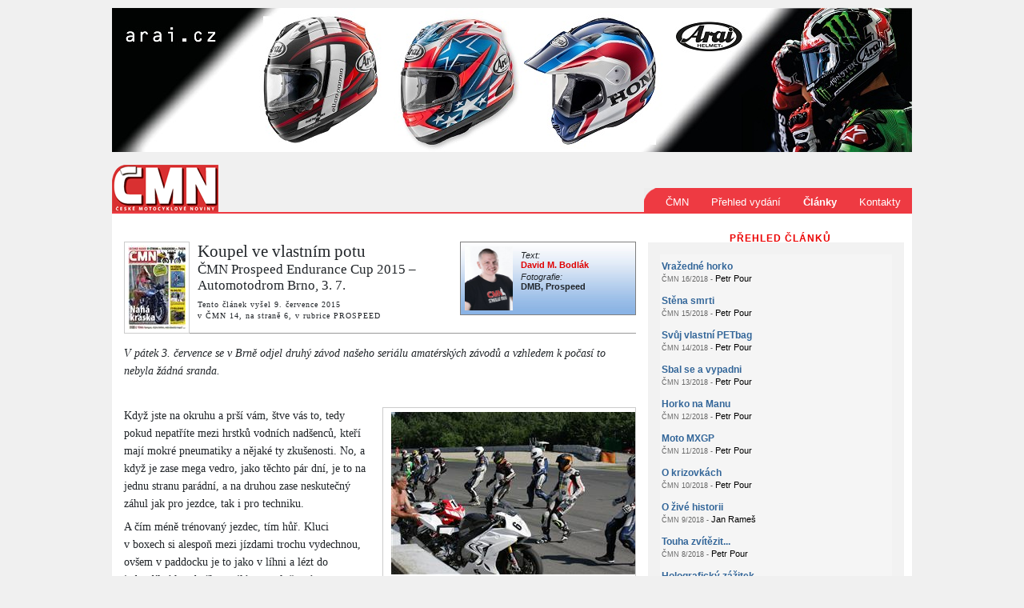

--- FILE ---
content_type: text/html; charset=utf-8
request_url: http://www.cmn.cz/clanek-454/koupel-ve-vlastnim-potu
body_size: 49483
content:

<!DOCTYPE html PUBLIC "-//W3C//DTD XHTML 1.0 Transitional//EN" "http://www.w3.org/TR/xhtml1/DTD/xhtml1-transitional.dtd">
<html xmlns="http://www.w3.org/1999/xhtml">
<head><title>
	Koupel ve vlastním potu | ČMN Prospeed Endurance Cup 2015 – Automotodrom Brno, 3. 7. | České motocyklové noviny
</title><meta http-equiv="Content-Type" content="text/html; charset=utf-8" /><meta http-equiv="content-language" content="cs" /><meta name="robots" content="index, follow" /><meta name="rating" content="general" /><meta name="googlebot" content="index, follow" /><meta name="author" content="Bikes Publishing s.r.o" /><meta name="webdesign" content="WEBB Creative &#39;info@webb.cz&#39;" /><meta name="html-code" content="Radek Bálint" /><meta name="VB_&amp;_C#_programming" content="Marek Lichtenberg" /><meta name="copyright" content="Bikes Publishing s.r.o." /><meta name="description" content="České motocyklové noviny - žijeme motorkama" /><meta name="keywords" content="čmn, české motocyklové noviny, motorkáři, motocykly, motorky, články, reklama" /><link rel="shortcut icon" type="image/x-icon" href="../Images/favicon.ico" /><link href="../assets/bootstrap/css/bootstrap.min.css" rel="stylesheet" /><link rel="stylesheet" type="text/css" href="../css/default.min.css" /><link rel="stylesheet" type="text/css" href="../HighSlide/highslide.css" />
    <script async src="https://www.googletagmanager.com/gtag/js?id=G-S395RFTFBL"></script>
    <script>
        window.dataLayer = window.dataLayer || [];
        function gtag() { dataLayer.push(arguments); }
        gtag('js', new Date());
        gtag('config', 'G-S395RFTFBL');
    </script>
	
	

	<script type="text/javascript" src='/HighSlide/highslide.js'></script>
	<script type="text/javascript">        hs.graphicsDir = '/HighSlide/graphics/';</script>
	
    <script async src="https://pagead2.googlesyndication.com/pagead/js/adsbygoogle.js?client=ca-pub-6333692739809935"
        crossorigin="anonymous"></script>
</head>
<body>
	<form method="post" action="/clanek-454/koupel-ve-vlastnim-potu" id="form1">
<div class="aspNetHidden">
<input type="hidden" name="__EVENTTARGET" id="__EVENTTARGET" value="" />
<input type="hidden" name="__EVENTARGUMENT" id="__EVENTARGUMENT" value="" />
<input type="hidden" name="__VIEWSTATE" id="__VIEWSTATE" value="/[base64]/[base64]/[base64]/[base64]/Ej2t5LCB2JiMxNjA7csOhbWNpIGt0ZXLDqWhvIHR5IG5lanJ5Y2hsZWrFocOtIHTDvW15IHp2bMOhZGx5IDgwIGtvbCAoa29saWsgamUgdG8ga2lsb21ldHLFrywgc2kgc2NodsOhbG7EmyBzcG/[base64]/[base64]/[base64]/FiGUgZG9ocm9tYWR5IDM1IG1pbnV0LCBhIHRhayBuYSBFZHUgemJ5bGEga3VwYSDEjWFzdSwgY2/[base64]/[base64]/[base64]/[base64]/[base64]/[base64]/[base64]/RGF2aWQgTS4gQm9kbMOhayAtIENlc3RvdmF0IG5hIG1vdG9yY2UgamUgcmFkb3N0IGkgdXRycGVuw60hIC0gHw4FNH4vY2xhbmVrLTUzMS9jZXN0b3ZhdC1uYS1tb3RvcmNlLWplLXJhZG9zdC1pLXV0cnBlbmlkZAIDDw8WAh8IBQ/[base64]/[base64]/EjcOtIC0gHw4FHH4vY2xhbmVrLTUyNi9hLXByZWNlLXNlLXRvY2lkZAIDDw8WAh8IBQ/[base64]" />
</div>

<script type="text/javascript">
//<![CDATA[
var theForm = document.forms['form1'];
if (!theForm) {
    theForm = document.form1;
}
function __doPostBack(eventTarget, eventArgument) {
    if (!theForm.onsubmit || (theForm.onsubmit() != false)) {
        theForm.__EVENTTARGET.value = eventTarget;
        theForm.__EVENTARGUMENT.value = eventArgument;
        theForm.submit();
    }
}
//]]>
</script>


<script src="/WebResource.axd?d=yxmifGiMfZc-ayTfw5OjjlDHQ2akKuEErlos1Sq8iFBqEsgHigEY0gOIS3z9Z8l5dvmQDjJSyWlKxCoYpM9IT-HoBPFij0h-QvjVOKMbLTY1&amp;t=638286137964787378" type="text/javascript"></script>


<script src="/ScriptResource.axd?d=KAmb983xTiyr1OHoAPPlG433-8sCrIDEH51Zli3hlscfns2UZwLOpKgOJwkTzJSANgEnQkbfBwigP9L09YWlkmONPGCcJZrsRqLoZpD7dllCxG6ow97i2CJ4DBXa8zV4Gx5Qq3J4GkipZgk6ow1fPZaRgLj2aoB1QlTfLhtWvwk1&amp;t=13798092" type="text/javascript"></script>
<script src="/ScriptResource.axd?d=dN1Em1cvdCfsVtmZldTtrhLRv4ef527sbGOjrumQsBmX6QElL-YsVQKIGKPKUVvMYOj_NR6ke77rAiKmvE6MJ-j6K5bC_avjVN1ZrZbwgnpODRaUHTDXJBwcap1--G5R7Ti1Iibwxkz_CJ4zaJMd3wEtQmVXXaR7cwQ1l--yk9CaemIR55UmlfHOOXEpOezR0&amp;t=13798092" type="text/javascript"></script>
<div class="aspNetHidden">

	<input type="hidden" name="__VIEWSTATEGENERATOR" id="__VIEWSTATEGENERATOR" value="3B81F114" />
	<input type="hidden" name="__EVENTVALIDATION" id="__EVENTVALIDATION" value="/wEdAAKAMyTacaFq3ZziP7LBjq7bZsi9IldE+r1xnN3GmVO5KbStYiEyqkR2AH0LXxpxIqfrKwNBq8ZOGwhWSuCEQFw0" />
</div>
	<script type="text/javascript">
//<![CDATA[
Sys.WebForms.PageRequestManager._initialize('ctl00$ctl18', 'form1', ['tctl00$ContentPlaceHolderSpodek$UpdatePanel1','ContentPlaceHolderSpodek_UpdatePanel1'], [], [], 90, 'ctl00');
//]]>
</script>

	<div id="obal">
        <div id="mainbanner">
			
		    <ins data-revive-zoneid="10" data-revive-id="db5860641a95710a48d55ec671021854"></ins>
	    </div>
		<div id="menu">
            <a href="/" title="ČMN"><img src="/Images/Default/logoCMN-AKTUAL_133x59.png" /></a>
			
			<div class="submenu">
				<ul id="ulMenu" class="submenu">
                    <li class="menuitem"><a href="../" id="aCMN">ČMN</a></li>
                    <li class="menuitem"><a href="../prehled-vydani" id="aVydani">Přehled vydání</a></li>
					
					
							
							
							
							
							
							
							
						
					
					<li class="menuitem"><a href="../clanek" title="Výběr článků ze starších vydání ČMN" class="active">Články</a></li>
                    
					
					
					
					
					
					
					
					
					<li class="menuitem"><a href="../kontakty">Kontakty</a></li>
				</ul>
			</div>
			<div class="clearfix"></div>
		</div>
		<div id="obsah">
			

<div id="clanek">
  <div class="sloupec1">
	<div class="obsah">
	  
		<a class="highslide" onclick="return hs.expand(this,{ captionId: 'caption1' } )" href="/UserFiles/Titulky/tit_2015_14.jpg">
			<img id="ContentPlaceHolderSpodek_RepeaterTitulka_ImageTitulka_0" class="titulkamini" src="../Controls/ImagerTitulka.ashx?size=105&amp;foto=tit_2015_14.jpg" />  
		</a>
		

	  
		  
		<div class="autor">
			<a href="../redaktor-23/" title="Informace o autorovi">
				<img class="fotoautor" src="../UserFiles/Redakce/redaktor_23.jpg" alt="David M. Bodlák" style="width:60px;" />
			</a>
			<div class="bio">
				<i>Text:</i><br />
				<a href="../redaktor-23/" title="Informace o autorovi"><strong>David M. Bodlák</strong></a>
				<i>Fotografie:</i><br />
				<strong>DMB, Prospeed</strong><br />
			</div>
		</div>
	


 
		  <div class="nadpis" style="min-height:80px" >
			<h1>Koupel ve vlastním potu</h1>
			<h2>ČMN Prospeed Endurance Cup 2015 – Automotodrom Brno, 3. 7.</h2>
			
		  </div>
		  <div class="vydano">
			Tento článek vyšel 9. července 2015<br />v ČMN 14, na straně 6, v rubrice PROSPEED
			
		  </div>

					

		  <hr style="clear:right" />
		  <div class="perexclanek">
		  <p>V pátek 3. července se v Brně odjel druhý závod našeho seriálu amatérských závodů a vzhledem k počasí to nebyla žádná sranda.</p>
		  </div>
		  <br style="clear:both;" />
          
		      <div style="width:auto; height:5px;"></div>
		      <a class="highslide" onclick="return hs.expand(this,{ captionId: 'caption1' } )" href="/UserFiles/Clanky/clanek_454.jpg">
			    <img id="ContentPlaceHolderSpodek_RepeaterClanek_ImageClanek_0" class="foto" src="../Controls/ImagerClanek.ashx?size=305&amp;foto=clanek_454.jpg" alt="Koupel ve vlastním potu" align="right" />
		      </a>
          
		  <p>Když jste na okruhu a prší vám, štve vás to, tedy pokud nepatříte mezi hrstků vodních nadšenců, kteří mají mokré pneumatiky a nějaké ty zkušenosti. No, a když je zase mega vedro, jako těchto pár dní, je to na jednu stranu parádní, a na druhou zase neskutečný záhul jak pro jezdce, tak i pro techniku.</p><div style="width:305px; font-family: Arial Black, Arial; font-weight:bold; color:#336699; font-size: 122%; padding: 20px 20px 20px 10px; margin:10px 0px 10px 0px; line-height:1.6em; float:left;">&bdquo;&nbsp;Va všechny účastníky seriálu čekaly čtyři dvacetiminutovky &nbsp;&rdquo;</div>
<p>A čím méně trénovaný jezdec, tím hůř. Kluci v&#160;boxech si alespoň mezi jízdami trochu vydechnou, ovšem v&#160;paddocku je to jako v&#160;líhni a lézt do jednodílné kombošky, nejlépe v&#160;celočerném provedení, to je vysloveně masochismus. Ovšem jsme na závodech a tady se neřeší, jaké je komu vedro, ale jaké jsou časy na trati. A tím spíš, když se jedná o jednodenní akci, kdy jsou dopoledne tréninky a kvalifikace a odpoledne se jede závod.</p><a class="highslide" onclick="return hs.expand(this,{ captionId: 'caption1' } )" href="/UserFiles/Galerie/gal_2_454.jpg"><img src="/Controls/ImagerGalerie.ashx?size=305&amp;foto=gal_2_454.jpg" alt="gal_2_454.jpg" style="float:left; padding: 0px 5px 5px 0px; margin:5px 10px 0px 10px; border:none;" width="295"  /></a>
<p class="MsoNormal"><o:p>&#160;</o:p></p><div style="width:305px; font-family: Arial Black, Arial; font-weight:bold; color:#336699; text-align:right; font-size: 122%; padding: 20px 15px 20px 15px; margin:10px 0px 10px 20px; line-height:1.6em; float:right;">&bdquo;&nbsp;Rozhodující klání nás čeká v pátek 24. července, a to opět v Mostě&nbsp;&rdquo;</div>
<p class="MsoNormal"><b>Tři pekelné hodiny<o:p></o:p></b></p><a class="highslide" onclick="return hs.expand(this,{ captionId: 'caption1' } )" href="/UserFiles/Galerie/gal_3_454.jpg"><img src="/Controls/ImagerGalerie.ashx?size=305&amp;foto=gal_3_454.jpg" alt="gal_3_454.jpg" style="float:left; padding: 0px 5px 5px 0px; margin:5px 10px 0px 10px; border:none;" width="295"  /></a>
<p class="MsoNormal">V&#160;Brně na všechny účastníky našeho seriálu čekaly čtyři dvacetiminutovky a prostoje mezi jízdami byly tentokráte nekonečné. Spolu s&#160;Prospeedem zde totiž jela i agentura Valentinos, která s&#160;sebou přivezla kromě vlastního cateringu i švýcarský mistrák, a tak se dopoledne trénovalo celkem v&#160;pěti skupinách, což znamenalo jeden a půl hodiny času mezi jízdami. Někomu to ale vyhovovalo a relativní klid před tříhodinovým endurance nakonec přišel vhod. Čtete správně, z&#160;původně avizovaných <st1:metricconverter productid="200 km" w:st="on">200 km</st1:metricconverter> byl tentokráte vytrvalostní závod na tři hoďky, v&#160;rámci kterého ty nejrychlejší týmy zvládly 80 kol (kolik je to kilometrů, si schválně spočítejte...).</p><a class="highslide" onclick="return hs.expand(this,{ captionId: 'caption1' } )" href="/UserFiles/Galerie/gal_4_454.jpg"><img src="/Controls/ImagerGalerie.ashx?size=305&amp;foto=gal_4_454.jpg" alt="gal_4_454.jpg" style="float:right; padding: 0px 5px 5px 0px; margin:5px 10px 0px 10px; border:none;" width="295"  /></a>
<p class="MsoNormal">Pro dvoučlenné týmy masakr, takže obdiv patří především Supera Motors Teamu, za který startovali Petr Svoboda a Emanuel Lopez. Tihle kluci dojeli celkově z&#160;jedenatřiceti klasifikovaných týmů na 21. místě a v&#160;našem Cupu z&#160;toho bylo pěkné čtvrté místo. Těsně před nimi dojeli pelešáci na svých šestkových strojích, ale nutno podotknout, že ti byli tři, takže si mohli dopřát více odpočinku.</p><a class="highslide" onclick="return hs.expand(this,{ captionId: 'caption1' } )" href="/UserFiles/Galerie/gal_5_454.jpg"><img src="/Controls/ImagerGalerie.ashx?size=305&amp;foto=gal_5_454.jpg" alt="gal_5_454.jpg" style="float:left; padding: 0px 5px 5px 0px; margin:5px 10px 0px 10px; border:none;" width="295"  /></a>
<p class="MsoNormal"><o:p>&#160;</o:p></p>
<p class="MsoNormal"><b>Kafíčko v&#160;průběhu závodu<o:p></o:p></b></p>
<p class="MsoNormal">Kdo si ale konečně mohl pořádně zazávodit, to byl Mirek Brůna. V&#160;Mostě mu při prvním endurance odjel parťák, Martin Holub, a tak startovat nemohl, ovšem v&#160;Brně se už kluci sešli a vzali si k&#160;sobě ještě Dana Weisse. A bylo z&#160;toho celkově 5. místo a v&#160;ČMN Prospeed Endurance Cupu zlato. Také byli z&#160;čemeňáků jediní, kdo zajel „best lap“ pod 2:10. Na sedmém místě celkově, druzí v&#160;ČMN klasifikaci, pak dojeli stříbrňáci, tedy Janus, Cibulka a nováček v&#160;jejich SilverRacing 2 týmu Paldus.</p>
<p class="MsoNormal">Tak trochu zklamaný ale opět odjížděl z&#160;Brna Eda Havíř. „V Mostě jsme s&#160;parťákem zapomněli na transponder, takže jsme to v&#160;půlce vzdali, do Brna jsme postavili tým nový, ale neklaplo to, opět selhal lidský faktor,“ říká Eda. Nováček Petr Spunar prý vydržel na trati 12 minut, Mára Rež, pro kterého to byl snad vůbec první endurance v&#160;jeho životě, nakroutil se svou kráskou z&#160;Boloňe dohromady 35 minut, a tak na Edu zbyla kupa času, což se prostě v&#160;jednom nedalo. A Eda si to dozávodil po svém.</p>
<p class="MsoNormal">Zatímco ostatní týmy bojovaly na vypečené trati, dal si v klídku cigárko, vypil kávičku a zlehka odpočatý vyrazil na trať na poslední půlhodinku, čímž se mu povedlo za tým dokroužit alespoň 40 kol. Navíc jel celý závod s&#160;blokem, protože se tu ve Schwantzovce vymáznul v&#160;půlce června, kdy už se konečně po letech dostal pod magickou hranici 2:20 a prý je zase těžké se s&#160;tím srovnat.</p>
<p class="MsoNormal"><o:p>&#160;</o:p></p>
<p class="MsoNormal"><b>Za čtrnáct dní finále<o:p></o:p></b></p>
<p class="MsoNormal">Takové je ale okruhové jezdění a takový byl druhý vytrvalostní závod našeho seriálu. Poslední rozhodující klání nás čeká velmi brzy, již v&#160;pátek 24. července, a to opět v&#160;Mostě, takže pánové, laďte formu a stroje, již za čtrnáct dní se rozhodne o těch nejlepších z&#160;vás!</p>

		  <div style="text-align:right">        
			<span id="ContentPlaceHolderSpodek_RepeaterClanek_LabelVyslo_0" style="font-size:10pt;"><i>Vyšlo v ČMN <strong>14/2015</strong></i></span>
		  </div>
		  <br style="clear:both; margin-bottom:30px" />          
		
		  
				  Fotogalerie
			  
				  <a href="../UserFiles/Galerie/gal_2_454.jpg" class="highslide" onclick="return hs.expand(this,{ captionId: &#39;caption1&#39; } )">
					  <img id="ContentPlaceHolderSpodek_RepeaterGalerieClanku_ImageGalerieClanku_0" class="fotogalerie" src="../Controls/ImagerGalerie.ashx?size=160&amp;foto=gal_2_454.jpg" />
				  </a>
			  
				  <a href="../UserFiles/Galerie/gal_3_454.jpg" class="highslide" onclick="return hs.expand(this,{ captionId: &#39;caption1&#39; } )">
					  <img id="ContentPlaceHolderSpodek_RepeaterGalerieClanku_ImageGalerieClanku_1" class="fotogalerie" src="../Controls/ImagerGalerie.ashx?size=160&amp;foto=gal_3_454.jpg" />
				  </a>
			  
				  <a href="../UserFiles/Galerie/gal_4_454.jpg" class="highslide" onclick="return hs.expand(this,{ captionId: &#39;caption1&#39; } )">
					  <img id="ContentPlaceHolderSpodek_RepeaterGalerieClanku_ImageGalerieClanku_2" class="fotogalerie" src="../Controls/ImagerGalerie.ashx?size=160&amp;foto=gal_4_454.jpg" />
				  </a>
			  
				  <a href="../UserFiles/Galerie/gal_5_454.jpg" class="highslide" onclick="return hs.expand(this,{ captionId: &#39;caption1&#39; } )">
					  <img id="ContentPlaceHolderSpodek_RepeaterGalerieClanku_ImageGalerieClanku_3" class="fotogalerie" src="../Controls/ImagerGalerie.ashx?size=160&amp;foto=gal_5_454.jpg" />
				  </a>
			  
	  <hr style="clear:both;" />

	 <div id="ContentPlaceHolderSpodek_UpdatePanel1">
	  
		
		  
</div>

	</div>
  </div>
  
  <div class="sloupec2">
	<div style="text-align:center; padding: 10px 5px 5px 5px; font-family: Arial; color:#eb0000; font-size: 12px; font-weight: bold; height:16px; text-transform: uppercase; letter-spacing: 1px;">
		
		PŘEHLED ČLÁNKŮ
	</div>
	<div class="obsah" style="background: #F2F2F2; margin: 10px 10px 0px 0px">
	  <div id="starsiclanky">
		<div>
	<table cellspacing="0" cellpadding="2" id="ContentPlaceHolderSpodek_GridViewStarsiClanky" style="color:Black;background-color:WhiteSmoke;border-collapse:collapse;">
		<tr>
			<td>
				  <a id="ContentPlaceHolderSpodek_GridViewStarsiClanky_HyperLinkStarsiClanky_0" title="Petr Pour -  Vražedné horko - " href="../clanek-2553/vrazedne-horko" style="font-size:12px;font-weight:bold;color:#336699"> Vražedné horko</a><br />
				  <span id="ContentPlaceHolderSpodek_GridViewStarsiClanky_LabelA_0" style="color:#666666;font-size:9px;">ČMN 16/2018 - </span>
				  Petr Pour<br />
				
			  </td>
		</tr><tr>
			<td>
				  <a id="ContentPlaceHolderSpodek_GridViewStarsiClanky_HyperLinkStarsiClanky_1" title="Petr Pour - Stěna smrti - " href="../clanek-2552/stena-smrti" style="font-size:12px;font-weight:bold;color:#336699">Stěna smrti</a><br />
				  <span id="ContentPlaceHolderSpodek_GridViewStarsiClanky_LabelA_1" style="color:#666666;font-size:9px;">ČMN 15/2018 - </span>
				  Petr Pour<br />
				
			  </td>
		</tr><tr>
			<td>
				  <a id="ContentPlaceHolderSpodek_GridViewStarsiClanky_HyperLinkStarsiClanky_2" title="Petr Pour - Svůj vlastní PETbag - " href="../clanek-2551/svuj-vlastni-petbag" style="font-size:12px;font-weight:bold;color:#336699">Svůj vlastní PETbag</a><br />
				  <span id="ContentPlaceHolderSpodek_GridViewStarsiClanky_LabelA_2" style="color:#666666;font-size:9px;">ČMN 14/2018 - </span>
				  Petr Pour<br />
				
			  </td>
		</tr><tr>
			<td>
				  <a id="ContentPlaceHolderSpodek_GridViewStarsiClanky_HyperLinkStarsiClanky_3" title="Petr Pour - Sbal se a vypadni - " href="../clanek-2550/sbal-se-a-vypadni" style="font-size:12px;font-weight:bold;color:#336699">Sbal se a vypadni</a><br />
				  <span id="ContentPlaceHolderSpodek_GridViewStarsiClanky_LabelA_3" style="color:#666666;font-size:9px;">ČMN 13/2018 - </span>
				  Petr Pour<br />
				
			  </td>
		</tr><tr>
			<td>
				  <a id="ContentPlaceHolderSpodek_GridViewStarsiClanky_HyperLinkStarsiClanky_4" title="Petr Pour - Horko na Manu - " href="../clanek-2549/horko-na-manu" style="font-size:12px;font-weight:bold;color:#336699">Horko na Manu</a><br />
				  <span id="ContentPlaceHolderSpodek_GridViewStarsiClanky_LabelA_4" style="color:#666666;font-size:9px;">ČMN 12/2018 - </span>
				  Petr Pour<br />
				
			  </td>
		</tr><tr>
			<td>
				  <a id="ContentPlaceHolderSpodek_GridViewStarsiClanky_HyperLinkStarsiClanky_5" title="Petr Pour -  Moto MXGP - " href="../clanek-2548/moto-mxgp" style="font-size:12px;font-weight:bold;color:#336699"> Moto MXGP</a><br />
				  <span id="ContentPlaceHolderSpodek_GridViewStarsiClanky_LabelA_5" style="color:#666666;font-size:9px;">ČMN 11/2018 - </span>
				  Petr Pour<br />
				
			  </td>
		</tr><tr>
			<td>
				  <a id="ContentPlaceHolderSpodek_GridViewStarsiClanky_HyperLinkStarsiClanky_6" title="Petr Pour - O krizovkách - " href="../clanek-2547/o-krizovkach" style="font-size:12px;font-weight:bold;color:#336699">O krizovkách</a><br />
				  <span id="ContentPlaceHolderSpodek_GridViewStarsiClanky_LabelA_6" style="color:#666666;font-size:9px;">ČMN 10/2018 - </span>
				  Petr Pour<br />
				
			  </td>
		</tr><tr>
			<td>
				  <a id="ContentPlaceHolderSpodek_GridViewStarsiClanky_HyperLinkStarsiClanky_7" title="Jan Rameš - O živé historii - " href="../clanek-2546/o-zive-historii" style="font-size:12px;font-weight:bold;color:#336699">O živé historii</a><br />
				  <span id="ContentPlaceHolderSpodek_GridViewStarsiClanky_LabelA_7" style="color:#666666;font-size:9px;">ČMN 9/2018 - </span>
				  Jan Rameš<br />
				
			  </td>
		</tr><tr>
			<td>
				  <a id="ContentPlaceHolderSpodek_GridViewStarsiClanky_HyperLinkStarsiClanky_8" title="Petr Pour -  Touha zvítězit... - " href="../clanek-1546/touha-zvitezit" style="font-size:12px;font-weight:bold;color:#336699"> Touha zvítězit...</a><br />
				  <span id="ContentPlaceHolderSpodek_GridViewStarsiClanky_LabelA_8" style="color:#666666;font-size:9px;">ČMN 8/2018 - </span>
				  Petr Pour<br />
				
			  </td>
		</tr><tr>
			<td>
				  <a id="ContentPlaceHolderSpodek_GridViewStarsiClanky_HyperLinkStarsiClanky_9" title="Petr Pour - Holografický zážitek - " href="../clanek-1545/holograficky-zazitek" style="font-size:12px;font-weight:bold;color:#336699">Holografický zážitek</a><br />
				  <span id="ContentPlaceHolderSpodek_GridViewStarsiClanky_LabelA_9" style="color:#666666;font-size:9px;">ČMN 7/2018 - </span>
				  Petr Pour<br />
				
			  </td>
		</tr><tr>
			<td>
				  <a id="ContentPlaceHolderSpodek_GridViewStarsiClanky_HyperLinkStarsiClanky_10" title="Petr Pour - Díky, přátelé - " href="../clanek-1544/diky-pratele" style="font-size:12px;font-weight:bold;color:#336699">Díky, přátelé</a><br />
				  <span id="ContentPlaceHolderSpodek_GridViewStarsiClanky_LabelA_10" style="color:#666666;font-size:9px;">ČMN 6/2018 - </span>
				  Petr Pour<br />
				
			  </td>
		</tr><tr>
			<td>
				  <a id="ContentPlaceHolderSpodek_GridViewStarsiClanky_HyperLinkStarsiClanky_11" title="Petr Pour - Sezona začíná - " href="../clanek-1543/sezona-zacina" style="font-size:12px;font-weight:bold;color:#336699">Sezona začíná</a><br />
				  <span id="ContentPlaceHolderSpodek_GridViewStarsiClanky_LabelA_11" style="color:#666666;font-size:9px;">ČMN 5/2018 - </span>
				  Petr Pour<br />
				
			  </td>
		</tr><tr>
			<td>
				  <a id="ContentPlaceHolderSpodek_GridViewStarsiClanky_HyperLinkStarsiClanky_12" title="Petr Pour - Krásu nechceme - " href="../clanek-1542/krasu-nechceme" style="font-size:12px;font-weight:bold;color:#336699">Krásu nechceme</a><br />
				  <span id="ContentPlaceHolderSpodek_GridViewStarsiClanky_LabelA_12" style="color:#666666;font-size:9px;">ČMN 4/2018 - </span>
				  Petr Pour<br />
				
			  </td>
		</tr><tr>
			<td>
				  <a id="ContentPlaceHolderSpodek_GridViewStarsiClanky_HyperLinkStarsiClanky_13" title="Petr Pour -  Likvidační Dakar - " href="../clanek-1541/likvidacni-dakar" style="font-size:12px;font-weight:bold;color:#336699"> Likvidační Dakar</a><br />
				  <span id="ContentPlaceHolderSpodek_GridViewStarsiClanky_LabelA_13" style="color:#666666;font-size:9px;">ČMN 3/2018 - </span>
				  Petr Pour<br />
				
			  </td>
		</tr><tr>
			<td>
				  <a id="ContentPlaceHolderSpodek_GridViewStarsiClanky_HyperLinkStarsiClanky_14" title="Petr Pour - Spojuje Dakar? - " href="../clanek-1540/spojuje-dakar" style="font-size:12px;font-weight:bold;color:#336699">Spojuje Dakar?</a><br />
				  <span id="ContentPlaceHolderSpodek_GridViewStarsiClanky_LabelA_14" style="color:#666666;font-size:9px;">ČMN 2/2018 - </span>
				  Petr Pour<br />
				
			  </td>
		</tr><tr>
			<td>
				  <a id="ContentPlaceHolderSpodek_GridViewStarsiClanky_HyperLinkStarsiClanky_15" title="Petr Pour - Bomby na nový rok - " href="../clanek-1539/bomby-na-novy-rok" style="font-size:12px;font-weight:bold;color:#336699">Bomby na nový rok</a><br />
				  <span id="ContentPlaceHolderSpodek_GridViewStarsiClanky_LabelA_15" style="color:#666666;font-size:9px;">ČMN 1/2018 - </span>
				  Petr Pour<br />
				
			  </td>
		</tr><tr>
			<td>
				  <a id="ContentPlaceHolderSpodek_GridViewStarsiClanky_HyperLinkStarsiClanky_16" title="Petr Pour - S dvacítkou na krku - " href="../clanek-539/s-dvacitkou-na-krku" style="font-size:12px;font-weight:bold;color:#336699">S dvacítkou na krku</a><br />
				  <span id="ContentPlaceHolderSpodek_GridViewStarsiClanky_LabelA_16" style="color:#666666;font-size:9px;">ČMN 26/2017 - </span>
				  Petr Pour<br />
				
			  </td>
		</tr><tr>
			<td>
				  <a id="ContentPlaceHolderSpodek_GridViewStarsiClanky_HyperLinkStarsiClanky_17" title="Petr Pour - Nejkrásnější dárek - " href="../clanek-538/nejkrasnejsi-darek" style="font-size:12px;font-weight:bold;color:#336699">Nejkrásnější dárek</a><br />
				  <span id="ContentPlaceHolderSpodek_GridViewStarsiClanky_LabelA_17" style="color:#666666;font-size:9px;">ČMN 25/2017 - </span>
				  Petr Pour<br />
				
			  </td>
		</tr><tr>
			<td>
				  <a id="ContentPlaceHolderSpodek_GridViewStarsiClanky_HyperLinkStarsiClanky_18" title="Jan Rameš - O budoucnosti - " href="../clanek-537/o-budoucnosti" style="font-size:12px;font-weight:bold;color:#336699">O budoucnosti</a><br />
				  <span id="ContentPlaceHolderSpodek_GridViewStarsiClanky_LabelA_18" style="color:#666666;font-size:9px;">ČMN 24/2017 - </span>
				  Jan Rameš<br />
				
			  </td>
		</tr><tr>
			<td>
				  <a id="ContentPlaceHolderSpodek_GridViewStarsiClanky_HyperLinkStarsiClanky_19" title="Petr Pour - Přetažený šrouby - " href="../clanek-536/pretazeny-srouby" style="font-size:12px;font-weight:bold;color:#336699">Přetažený šrouby</a><br />
				  <span id="ContentPlaceHolderSpodek_GridViewStarsiClanky_LabelA_19" style="color:#666666;font-size:9px;">ČMN 23/2017 - </span>
				  Petr Pour<br />
				
			  </td>
		</tr><tr>
			<td>
				  <a id="ContentPlaceHolderSpodek_GridViewStarsiClanky_HyperLinkStarsiClanky_20" title="Petr Pour -  Dobrá volba - " href="../clanek-535/dobra-volba" style="font-size:12px;font-weight:bold;color:#336699"> Dobrá volba</a><br />
				  <span id="ContentPlaceHolderSpodek_GridViewStarsiClanky_LabelA_20" style="color:#666666;font-size:9px;">ČMN 22/2017 - </span>
				  Petr Pour<br />
				
			  </td>
		</tr><tr>
			<td>
				  <a id="ContentPlaceHolderSpodek_GridViewStarsiClanky_HyperLinkStarsiClanky_21" title="Petr Pour - Nebe a Peklo - " href="../clanek-534/nebe-a-peklo" style="font-size:12px;font-weight:bold;color:#336699">Nebe a Peklo</a><br />
				  <span id="ContentPlaceHolderSpodek_GridViewStarsiClanky_LabelA_21" style="color:#666666;font-size:9px;">ČMN 21/2017 - </span>
				  Petr Pour<br />
				
			  </td>
		</tr><tr>
			<td>
				  <a id="ContentPlaceHolderSpodek_GridViewStarsiClanky_HyperLinkStarsiClanky_22" title="Petr Pour - Táhni a srůstej - " href="../clanek-533/tahni-a-srustej" style="font-size:12px;font-weight:bold;color:#336699">Táhni a srůstej</a><br />
				  <span id="ContentPlaceHolderSpodek_GridViewStarsiClanky_LabelA_22" style="color:#666666;font-size:9px;">ČMN 20/2017 - </span>
				  Petr Pour<br />
				
			  </td>
		</tr><tr>
			<td>
				  <a id="ContentPlaceHolderSpodek_GridViewStarsiClanky_HyperLinkStarsiClanky_23" title="Petr Pour - Do dodávky - " href="../clanek-532/do-dodavky" style="font-size:12px;font-weight:bold;color:#336699">Do dodávky</a><br />
				  <span id="ContentPlaceHolderSpodek_GridViewStarsiClanky_LabelA_23" style="color:#666666;font-size:9px;">ČMN 19/2017 - </span>
				  Petr Pour<br />
				
			  </td>
		</tr><tr>
			<td>
				  <a id="ContentPlaceHolderSpodek_GridViewStarsiClanky_HyperLinkStarsiClanky_24" title="David M. Bodlák - Cestovat na motorce je radost i utrpení! - " href="../clanek-531/cestovat-na-motorce-je-radost-i-utrpeni" style="font-size:12px;font-weight:bold;color:#336699">Cestovat na motorce je radost i utrpení!</a><br />
				  <span id="ContentPlaceHolderSpodek_GridViewStarsiClanky_LabelA_24" style="color:#666666;font-size:9px;">ČMN 18/2017 - </span>
				  David M. Bodlák<br />
				
			  </td>
		</tr><tr>
			<td>
				  <a id="ContentPlaceHolderSpodek_GridViewStarsiClanky_HyperLinkStarsiClanky_25" title="Petr Pour - Hurá do dějin - " href="../clanek-530/hura-do-dejin" style="font-size:12px;font-weight:bold;color:#336699">Hurá do dějin</a><br />
				  <span id="ContentPlaceHolderSpodek_GridViewStarsiClanky_LabelA_25" style="color:#666666;font-size:9px;">ČMN 17/2017 - </span>
				  Petr Pour<br />
				
			  </td>
		</tr><tr>
			<td>
				  <a id="ContentPlaceHolderSpodek_GridViewStarsiClanky_HyperLinkStarsiClanky_26" title="Petr Pour - Smutný úvod - " href="../clanek-529/smutny-uvod" style="font-size:12px;font-weight:bold;color:#336699">Smutný úvod</a><br />
				  <span id="ContentPlaceHolderSpodek_GridViewStarsiClanky_LabelA_26" style="color:#666666;font-size:9px;">ČMN 16/2017 - </span>
				  Petr Pour<br />
				
			  </td>
		</tr><tr>
			<td>
				  <a id="ContentPlaceHolderSpodek_GridViewStarsiClanky_HyperLinkStarsiClanky_27" title="Petr Pour - Tunelem se nesvezem - " href="../clanek-528/tunelem-se-nesvezem" style="font-size:12px;font-weight:bold;color:#336699">Tunelem se nesvezem</a><br />
				  <span id="ContentPlaceHolderSpodek_GridViewStarsiClanky_LabelA_27" style="color:#666666;font-size:9px;">ČMN 15/2017 - </span>
				  Petr Pour<br />
				
			  </td>
		</tr><tr>
			<td>
				  <a id="ContentPlaceHolderSpodek_GridViewStarsiClanky_HyperLinkStarsiClanky_28" title="Petr Pour - Nepopulárně populární - " href="../clanek-527/nepopularne-popularni" style="font-size:12px;font-weight:bold;color:#336699">Nepopulárně populární</a><br />
				  <span id="ContentPlaceHolderSpodek_GridViewStarsiClanky_LabelA_28" style="color:#666666;font-size:9px;">ČMN 14/2017 - </span>
				  Petr Pour<br />
				
			  </td>
		</tr><tr>
			<td>
				  <a id="ContentPlaceHolderSpodek_GridViewStarsiClanky_HyperLinkStarsiClanky_29" title="Petr Pour - A přece se točí - " href="../clanek-526/a-prece-se-toci" style="font-size:12px;font-weight:bold;color:#336699">A přece se točí</a><br />
				  <span id="ContentPlaceHolderSpodek_GridViewStarsiClanky_LabelA_29" style="color:#666666;font-size:9px;">ČMN 13/2017 - </span>
				  Petr Pour<br />
				
			  </td>
		</tr><tr style="color:#EB0000;font-size:9pt;font-weight:bold;text-decoration:underline;">
			<td><table>
				<tr>
					<td><a href="javascript:__doPostBack(&#39;ctl00$ContentPlaceHolderSpodek$GridViewStarsiClanky&#39;,&#39;Page$Next&#39;)" style="color:#EB0000;">Další články »</a></td>
				</tr>
			</table></td>
		</tr>
	</table>
</div>   
	  </div>
	</div>
  </div> <!-- sloupec2 -->

	<div class="clearfix"></div>
</div> <!-- clanky -->


	











			<div class="clearfix"></div>
		</div>
		<!-- footer -->
		<div id="paticka">
			

&copy; 1999 - 2026 Bikes Media s.r.o.
		</div>
		<div id="odkazydole">
			



<a href="https://www.motozabava.cz/" title="Kalendář akcí - motozabava.cz" target="_blank">Kalendář akcí</a>
|
<a href="https://www.bikes.cz/" title="Katalog motocyklů - bikes.cz" target="_blank">Katalog motocyklů</a>
|
<a href="https://www.motolife.cz/" title="Komunitní web - motolife.cz" target="_blank">Komunitní web</a>
|
<a title="INFORMAČNÍ MEMORANDUM O ZPRACOVÁNÍ OSOBNÍCH ÚDAJŮ" href="../GDPR/memorandum.html">Podmínky zpracování osobních údajů</a>
|
<a title="INFORMACE O ZPRACOVÁNÍ COOKIES" href="../GDPR/cookies.html">Podmínky zpracování cookies</a>






		</div>
		<div id="sloupec120R">
			<div id="reklama120R">
				
				<ins data-revive-zoneid="12" data-revive-id="db5860641a95710a48d55ec671021854"></ins>
				
				
			</div>
		</div>
		<div id="sloupec120L">
			
			
		</div>
	</div>
	</form>
	<img src="http://toplist.cz/dot.asp?id=686974" alt="." width="1" height="1" border="0" />
	<script src="/assets/jquery/jquery-3.6.0.min.js"></script>
	<script src="/assets/bootstrap/js/bootstrap.min.js"></script>
	<script async src="//re.bikes.cz/delivery/asyncjs.php"></script>
	
	
	
	
</body>
</html>


--- FILE ---
content_type: text/html; charset=utf-8
request_url: https://www.google.com/recaptcha/api2/aframe
body_size: 267
content:
<!DOCTYPE HTML><html><head><meta http-equiv="content-type" content="text/html; charset=UTF-8"></head><body><script nonce="GDVnfNdfCeF9LaJmNJqqCQ">/** Anti-fraud and anti-abuse applications only. See google.com/recaptcha */ try{var clients={'sodar':'https://pagead2.googlesyndication.com/pagead/sodar?'};window.addEventListener("message",function(a){try{if(a.source===window.parent){var b=JSON.parse(a.data);var c=clients[b['id']];if(c){var d=document.createElement('img');d.src=c+b['params']+'&rc='+(localStorage.getItem("rc::a")?sessionStorage.getItem("rc::b"):"");window.document.body.appendChild(d);sessionStorage.setItem("rc::e",parseInt(sessionStorage.getItem("rc::e")||0)+1);localStorage.setItem("rc::h",'1770011727053');}}}catch(b){}});window.parent.postMessage("_grecaptcha_ready", "*");}catch(b){}</script></body></html>

--- FILE ---
content_type: text/css
request_url: http://www.cmn.cz/css/default.min.css
body_size: 18289
content:
html{font-size:14px}body{margin:0;padding:0;font-family:Arial,Helvetica,Sans-Serif;font-size:1rem;line-height:1.5;background-color:#f0f0f0}button,input,select,textarea{font:13px Arial,Helvetica,Sans-Serif;line-height:1.5}input[type="text"]{padding:1px 2px}h1{font-size:1.5em;margin:0}h2,h3,h4,h5{font-size:1.2em;margin:0;padding-bottom:7px}a{color:#e00000}a:hover{color:#fe0000;text-decoration:underline}p{margin:0;padding-bottom:7px}.bold{font-weight:bold}ul,ol{list-style-type:none;margin:0;padding:0}ul{line-height:1.9em;margin-left:10px}#obal{width:1000px;margin:10px auto;border:0;position:relative}#mainbanner img{margin-bottom:15px}#sloupec120R{width:120px;position:absolute;top:225px;left:1015px;text-align:center}#reklama120R{}#reklama120R a img{opacity:.6;filter:alpha(opacity=60)}#reklama120R a:hover img{opacity:1;filter:alpha(opacity=100)}#sloupec120L{width:130px;position:absolute;top:185px;right:1015px;text-align:center;font-size:.85em}#sloupec120L h4{margin-top:40px;color:#aaa;text-transform:uppercase}.calendarBox{margin-top:15px;border:1px solid #aaa}.calendarBox a{color:#b24251;text-decoration:none;line-height:1.4}.calendarBox a:hover{color:#e40000;text-decoration:underline}.calendarBox a img{opacity:.6;border:0}.calendarBox a:hover img{opacity:1;border:0}.calendarBoxDate{background-color:#aaa;color:#fff;padding:2px}.calendarBoxInner{padding:4px 3px}#topmenu{width:1000px;height:17px;text-align:right;font-size:10px;font-family:Verdana,Arial,Helvetica,Sans-Serif;line-height:1em}#topmenu a{font-size:10px;color:#000;text-decoration:underline;text-transform:uppercase;font-weight:normal}#topmenu a:hover{color:#e40000;text-decoration:underline}#topmenu .link{margin-left:20px}#topmenu .slogan{float:left;width:343px;text-align:right;font-weight:bold;font-size:11px}#hlavicka{height:150px;padding:2px 10px 0 0;background:url('../Images/Default/hlavicka.gif') no-repeat center top;text-align:right;line-height:1em}#hlavicka .logo{width:341px;margin-top:-2px;float:left}#obsah{width:1000px;height:auto;background:#fff;border-top:2px solid #ee3a42;padding-top:10px}#paticka{height:65px;padding:10px 10px 30px 10px;background:#eb0000;text-align:center;color:#fff;font-size:9px;letter-spacing:1px;clear:left}#paticka a{color:#fff;text-decoration:none}#paticka a:hover{color:#000}#odkazydole{width:1000px;clear:both;font-size:11px;color:#000;text-align:center;margin-top:10px}#odkazydole a{font-size:9px;color:#000;text-decoration:none}#odkazydole a:hover{color:#eb0000;text-decoration:underline}.sloupecA{float:left;width:240px;font-size:12px;padding:10px}.sloupecB{float:left;width:489px;padding:10px}.sloupecC{float:left;width:270px;font-size:12px;padding:10px}.sloupek{padding:1px;margin-bottom:30px;background-color:#369;border-radius:3px}.sloupek h3{text-align:center;font:bold 12px;color:#fff;text-transform:uppercase;letter-spacing:1px;padding-top:8px}.sloupek .obsah{padding:10px;background-color:#fff}.sloupek .obsah .nadpis{line-height:1.4em;font-weight:bold;color:#369;background:url('../images/overlay.png')}.sloupek .obsah .nadpis a{text-decoration:none}.sloupek .obsah .nadpis a:hover{text-decoration:underline}.sloupek .obsah .datum{font-size:9px;font-weight:bold}.sloupek .obsah .ip{font-size:9px}.sloupek .obsah .nick{color:#369;font-size:9px;font-weight:bold}.sloupek .obsah .foto{text-align:center;padding:2px;margin:0 0 0 7px}.sloupek .obsah .text{padding:10px;line-height:1.6em}.sloupek .obsah .perex{font-size:12px;line-height:1.4em}.sloupek .obsah .precist{color:#eb0000;font-weight:bold;font-size:9px;text-align:right;margin:5px}.sloupek .obsah .info{color:#333}.sloupek .obsah hr{border-top:1px solid #999}.cleaner{clear:both}.noveclanky{width:303px;height:150px;padding-left:20px;text-align:left;float:left}.noveclanky .nadpis{font-family:Arial,Helvetica;padding:0;margin:10px 0 5px 0;font-weight:bold;font-size:16px;color:#369}.noveclanky .perex{line-height:1.4em;font-size:11px;height:92px}.noveclanky a{font-size:10px;font-weight:bold;color:#369;text-decoration:none}.noveclanky a:hover{text-decoration:underline}.noveclanky .foto{max-height:93px}.vytisk{float:left;width:400px;padding:16px 0 0 10px;font-size:11px}#menu{clear:both;width:1000px;font-size:12px;font-family:Verdana,Arial,Helvetica,Sans-Serif}#menu img{position:relative;top:1px}.submenu{float:right;margin-top:15px}.submenu a{margin:2px 2px 0 2px}.submenu a:hover{color:#333;background-image:linear-gradient(to bottom,#f5f5f5 0,#e8e8e8 100%)}.submenu li:first-child a{margin-left:15px}ul.submenu{background:#ee3a42;font-size:13px}.submenu li:first-child{float:left;background:transparent url('../Images/Default/radiusl.png') no-repeat top left}.submenu li.menuitem{float:left}.submenu li a{display:block;line-height:1em;padding:9px 12px 6px 12px;color:#fff;text-decoration:none}.submenu li a.active{font-weight:bold}.submenu li.dropdown-header{color:#fff;font-size:14px;font-weight:bold}ul.dropdown-menu{background:#c94142;font-size:13px}div.sloupekBox{width:330px;background:#fe0000;margin:10px 0}div.sloupekBox div.titulek{padding:0;margin:0}div.sloupekBox div.titulek h3{margin:0;padding-left:5px;font:normal 12px;color:#fff;background:transparent}div.sloupekBox div.titulek div.radius{float:left;margin:0;padding:0;width:6px;background:#fff}div.sloupekBox div.titulek div.radius div{margin:0;padding:0;height:1px;background:#fe0000}div.sloupekBox div.titulek div.radius div.r1{margin-left:1px}div.sloupekBox div.titulek div.radius div.r2{margin-left:2px}div.sloupekBox div.titulek div.radius div.r3{margin-left:3px}div.sloupekBox div.titulek div.radius div.r4{margin-left:4px}div.sloupekBox div.titulek div.radius div.r6{margin-left:6px}div.sloupekBox div.obsah{clear:both;margin:0;padding:15px;font-size:11px;background:#dedede}div.sloupekBox div.obsah p{padding:0;margin:0}div.sloupekBox div.obsah h4{line-height:1em;margin:0;padding-top:10px}div.sloupekBox div.obsah a{color:#369;text-decoration:none}div.sloupekBox div.obsah a:hover{color:#fe0000;text-decoration:underline}.fff{background:#fff}.obsah{padding:10px;clear:both}.nadpis h1{padding-top:10px}#akce{font-family:Verdana;font-size:11px}#akce .sloupec1{float:left;width:220px;min-height:1px}#akce .sloupec2{float:left;width:430px}#akce .sloupec3{float:left;width:350px}#akce .sloupec2 a{color:#eb0000}#vydani{font-size:11px}#vydani .sloupec1{float:left;width:800px;min-height:1px}#vydani .sloupec2{float:left;width:200px;min-height:700px}#clanek{font-family:Verdana;font-size:1em;line-height:1.6em}#clanek .sloupec1{float:left;width:670px;_width:657px;min-height:1px}#clanek .sloupec2{float:left;width:330px;min-height:700px}#clanek .perexclanek{font-style:italic}#clanek .titulka{float:left;margin:10px 10px 0 0}#clanek .autor{width:220px;height:92px;border:1px solid gray;background:silver url('../Images/Default/autor.jpg') top repeat-x;font-family:Arial,Tahoma,Trebuchet MS,Verdana;font-size:11px;line-height:normal;padding:5px;margin:10px 0 5px 10px;float:right}#clanek .bio{width:128px;margin-top:5px;float:left;overflow:hidden}#clanek .bio a strong{padding-bottom:3px}#clanek .bio strong{display:block}#clanek .vydano{font-size:10px;letter-spacing:1px;line-height:1.4em}#clanek .vprodeji{font-size:10px;color:#eb0000}#clanek .fotoautor{margin-right:10px;float:left;max-height:80px;max-width:60px}#clanek .obsah{padding:15px}#clanek .foto{padding:5px 0 10px 10px;margin:0 0 20px 20px;clear:both}#clanek .fotogalerie{padding:5px;margin:0 15px 10px 0;background:#f5f5f5;float:left}#clanek .coments{font-size:11px}#clanek hr{border-top:1px solid #999}#starsiclanky{font-family:Verdana,Tahoma,Trebuchet MS,Arial;font-size:11px;line-height:1.4;width:auto;padding-top:5px;padding-bottom:5px;background:#f5f5f5}#starsiclanky a{text-decoration:none;color:#369}#starsiclanky a:hover{text-decoration:underline;color:#eb0000}#starsiclanky td{padding-bottom:10px}#cmn{}#cmn .sloupec1{float:left;width:1000px;min-height:1px}#cmn a{color:#eb0000}.redakce{font-family:Verdana;font-size:small;line-height:1.6em;padding:10px;background:#f5f5f5}.prodejci{padding:10px 10px 0 10px}table.tblpredplatne{width:680px}table.tblpredplatne td{padding:2px}.predplatne{font-family:Verdana;font-size:11px;padding:10px}.predplatne .sloupec1a{float:left;width:700px;min-height:1px;background:#f5f5f5;padding:10px;margin-right:10px}.predplatne .sloupec2a{float:left;width:260px;background:#fc9;padding:15px}.predplatne h1{font-weight:bold;font-size:18px;color:#cb0000}.predplatne p{margin-top:10px;font-size:13px}#kontakty{font-family:Verdana;font-size:11px;background:#f5f5f5}#kontakty .sloupec1{float:left;width:700px;min-height:1px}#kontakty .sloupec2{float:left;width:300px}#kontakty a{color:#eb0000;text-decoration:underline}.subjekt{background:#fc9;padding:5px 15px 15px 15px;font-family:Verdana;font-size:11px;letter-spacing:1px;line-height:1.6em}.subjekt .blok{padding-top:10px}.subjekt .nadpis{font-size:9px;letter-spacing:1px;text-transform:uppercase;font-weight:bold;margin-bottom:8px}.subjekt .obchodnijmeno1{font-weight:bold;font-size:12px}.subjekt .obchodnijmeno2{font-style:italic}.subjekt .separator{width:auto;height:10px}.subjekt .ic{}.subjekt .sidlo{}.subjekt .adresa{}.subjekt .telefon{}.subjekt .banka{}.subjekt .rejstrik{font-style:italic}.subjekt .polozka{font-weight:bold}.subjekt a{color:#369}.kontakty{background:#f5f5f5;padding:15px 15px 15px 15px;font-family:Verdana;font-size:11px;letter-spacing:1px;line-height:1.4em}.kontakty .polozka{font-weight:bold}.kontakty .oddeleni{font-weight:bold;color:#369}.kontakty .funkce{font-style:italic}.galerie_clanky .galeriefoto{padding:4px;background:#fff}#galerie_redakce{float:left;padding-left:5px;padding-bottom:5px;background:#fff}#galerie_redakce .fotka,#galerie_redakce .fotka2{float:left;padding-top:5px;padding-right:5px;background:#fff}#galerie_redakce .highslide{}.aktualityprehled{padding:5px 5px 8px 5px;margin-bottom:20px;background:#f5f5f5}.aktualityprehled h3{text-align:center;padding:5px;font:bold 12px;color:#eb0000;height:16px;background-color:#fff;text-transform:uppercase;letter-spacing:1px}.aktualityprehled .datum{font-size:9px;font-weight:bold;margin-bottom:7px}.aktualityprehled .nadpis{margin-bottom:7px;font-weight:bold;line-height:1.4em;color:#eb0000}.aktualityprehled .perex{line-height:1.4em}.aktualityprehled .precist{color:#eb0000;font-size:9px;font-weight:bold}.komentare{padding:5px 5px 8px 5px;margin-bottom:20px;background:#f5f5f5;font-size:11px}.komentare .nazev{font-family:Arial;color:#369;font-size:12px;font-weight:bold;height:27px;text-transform:uppercase;letter-spacing:1px}.komentare .datum{font-size:9px;font-weight:bold;margin-bottom:2px}.komentare .nadpis{font-weight:bold;line-height:1.4em;color:#369}.komentare .text{line-height:1.4em}.komentare .ip{font-size:9px}.komentare .nick{color:#369;font-size:9px;font-weight:bold}.komentare a{text-decoration:none}.komentare a:hover{text-decoration:underline}.titulkamini{float:left;margin-top:10px;margin-right:10px;padding:4px;background-color:#fff}.titulka{background:url('../Images/Default/titulka.jpg') no-repeat top left;height:685px;position:relative;bottom:10px}.titulka .stranka{padding:0 20px 15px 15px;margin:30px 0 0 10px}.pristicislo{width:auto;padding:10px;background:#e0e0e0;margin:0 10px 10px 10px;font-size:11px;line-height:1.4em;border-bottom:1px solid gray}.aktuality .nadpis{font-family:Arial;font-size:18px;font-weight:bold;color:#eb0000;margin-bottom:7px}.aktuality .datum{font-size:10px;font-weight:bold;margin-bottom:7px}.aktuality .perex{font-size:12px;line-height:1.4em}.aktuality .text{font-size:12px;line-height:1.4em}.aktuality a{color:#eb0000;text-decoration:underline}.detailakce{padding:5px;margin-bottom:20px}.detailakce h2{font-family:Arial;font-size:1.4em;font-weight:bold;color:#369;margin:10px 0}.detailakce .misto{font-size:1.1em;color:#369;margin-bottom:10px}.detailakce .datum{font-size:.85em;font-weight:bold;margin-bottom:10px}.detailakce .info{}.detailakce .foto{margin-bottom:10px}.detailakce a{color:#eb0000}.soutez{padding:5px;margin-bottom:20px}.soutez h2{font-family:Arial;font-size:1.4em;font-weight:bold;color:#369;margin:10px 0}.soutez .nadpis a{clear:both;font-weight:bold;line-height:1.4em;color:#369;text-decoration:none}.soutez .nadpis a:hover{text-decoration:underline}.soutez .foto{text-align:center;padding:2px;margin:0 0 0 7px}.soutez .foto1{float:right;padding:2px;margin:0 0 0 7px}.soutez .text{padding:10px;line-height:1.6em}.center{text-align:center}.adresy{margin-bottom:20px;color:#fff;background:#c94142;font-size:1.1em;border-radius:3px}.adresy .nadpis{font-family:Arial;font-weight:bold;letter-spacing:4px}.adresy .text{padding:15px 15px 7px 15px}.panelodkazy{width:210px;margin-top:10px;padding:10px;background:#f5f5f5}.panelodkazy a{text-decoration:none}.akce{padding:5px 5px 8px 5px;margin-bottom:20px;background:#f5f5f5;font-size:11px}.akce .nazev{font-family:Arial;color:#369;font-size:12px;font-weight:bold;height:27px;text-transform:uppercase;letter-spacing:1px}.akce .datum{font-size:9px;font-weight:bold;margin-bottom:2px}.akce .nadpis{color:#369;font-weight:bold;line-height:1.8em}.akce .info{line-height:1.4em}.akce .precist{color:#36c;font-size:9px;font-weight:bold}.akce a{text-decoration:none}.akce a:hover{text-decoration:underline;color:#369}.kalendarakce{padding:5px 5px 0 5px;background:#f2f2f2;font-size:11px}.kalendarakce .nazev{font-family:Arial;color:#369;font-size:12px;font-weight:bold;height:27px;text-transform:uppercase;letter-spacing:1px}.kalendarakce .datum{font-size:9px;font-weight:bold;margin-bottom:2px}.kalendarakce .nadpis{color:#36c;font-weight:bold;line-height:1.8em}.kalendarakce .info{line-height:1.4em}.dodatek{padding:0 0 12px 0;text-align:center;background:#eb0000;color:#fff;font-weight:bold}.panelredakce{width:690px;margin:0 0 10px 0;font-family:Verdana,Trebuchet MS,Tahoma,Arial;float:left;background:#f5f5f5;line-height:1.5em}.panelredakce .hlavickaredaktor{width:auto;height:30px;padding:11px 20px 0 20px;background:url('../Images/Default/redaktorpanel.gif') no-repeat top}.panelredakce .funkce{width:500px;color:#fff;font-family:Arial,Verdana,Tahoma,Trebuchet MS;text-transform:uppercase;font-size:10px;font-weight:bold;letter-spacing:4px;float:left}.panelredakce .portret{padding:10px 0 10px 0;margin:5px 20px 0 0;float:left}.panelredakce .email{text-align:right;font-weight:bold;color:navy}.panelredakce .jmeno{font-size:18px;letter-spacing:3px;margin:10px 0 2px 0}.panelredakce .alias{font-size:12px;letter-spacing:2px;margin:0 0 7px 0}.panelredakce .vek{font-size:12px;letter-spacing:2px;font-weight:bold;margin:0 0 10px 0}.panelredakce .cinnost{font-size:12px;font-style:italic;letter-spacing:1px;margin:0 0 10px 0}.panelredakce .moto{font-size:12px;margin:0 0 10px 0;line-height:1.5em}.panelredakce .zaliby{font-size:12px;line-height:1.5em;margin-bottom:10px}.seznamkontakty{line-height:1.5em}.seznamkontakty .oddeleni{font-family:Arial;font-size:10px;font-weight:bold;text-transform:uppercase;letter-spacing:1px;color:navy;line-height:1.9em}.seznamkontakty .jmeno{font-size:14px}.seznamkontakty .funkce{font-style:italic}.seznamkontakty .nazev{font-family:Arial;color:#eb0000;font-size:14px;font-weight:bold;height:27px;text-transform:uppercase;letter-spacing:4px}.panelredakce .prehled{font-family:Verdana,Tahoma,Trebuchet MS,Arial;font-size:12px}.panelredaktori{width:280px;margin:0 0 10px 0;font-family:Verdana,Trebuchet MS,Tahoma,Arial;float:left}.hlavickateam{width:auto;height:30px;padding:13px 0 0 10px;margin:0 0 10px 0;background:#86bdeb}.red_seznam{width:270px;height:70px;background:#f5f5f5;padding:4px;margin:0 0 10px 0;border:1px solid #f2f2f2}.pasFoto{padding:20px 10px 10px 1px}.motoskolaTable{width:100%;text-align:left;margin-top:30px;background:#efefef}.motoskolaTable td{padding-top:10px;padding-left:10px}.motoskolaTable th{text-align:center}.button,.button:visited{background:#222 url(images/overlay.png) repeat-x;display:inline-block;padding:5px 10px 6px;color:#fff;text-decoration:none;-moz-border-radius:6px;-webkit-border-radius:6px;-moz-box-shadow:0 1px 3px rgba(0,0,0,.6);-webkit-box-shadow:0 1px 3px rgba(0,0,0,.6);text-shadow:0 -1px 1px rgba(0,0,0,.25);border-bottom:1px solid rgba(0,0,0,.25);position:relative;cursor:pointer}.button:hover{background-color:#111;color:#fff;text-decoration:none}.button:active{top:1px}.small.button,.small.button:visited{font-size:11px}.button,.button:visited,.medium.button,.medium.button:visited{font-size:13px;font-weight:bold;line-height:1em;text-shadow:0 -1px 1px rgba(0,0,0,.25)}.large.button,.large.button:visited{font-size:14px;padding:8px 14px 9px}.super.button,.super.button:visited{font-size:24px;padding:5px 10px 5px}.pink.button,.magenta.button:visited{background-color:#e22092}.pink.button:hover{background-color:#c81e82}.green.button,.green.button:visited{background-color:#91bd09}.green.button:hover{background-color:#749a02}.red.button,.red.button:visited{background-color:#cf2525}.red.button:hover{background-color:#e62727}.orange.button,.orange.button:visited{background-color:#ff5c00}.orange.button:hover{background-color:#d45500}.blue.button,.blue.button:visited{background-color:#2981e4;color:#fff}.blue.button:hover{background-color:#2575cf;color:#dedede}.yellow.button,.yellow.button:visited{background-color:#ffb515}.yellow.button:hover{background-color:#fc9200}.light.button,.disabled.button:visited{background-color:#f2f2f2;color:#999}.light.button:hover{background-color:#fafafa}#contextAd{font:12px/1.72em Verdana,Arial,Geneva,Helvetica,sans-serif;width:145px;padding:0 0 0 1em}.contextAd{clear:both;margin-top:1.6em;line-height:1}.contextAd:hover .contextAdTitle a{text-decoration:none}.contextAdTitle{line-height:1}.contextAdTitle a{color:#00f;font-weight:bold;line-height:1.2em;text-decoration:underline}.contextAdTitle a:hover{text-decoration:none}.contextAdUrl{margin-top:.1em;line-height:1}.contextAdUrl a{font-size:.9em;line-height:.9em;color:#00f;text-decoration:underline}.contextAdUrl a:hover{text-decoration:underline;color:#26547c}.contextAdImage img,.contextAdImage div{margin:.4em 0 .2em 0;border:0}.contextAdDescription{clear:both;font-size:.9em;line-height:1.2em;color:#666;text-decoration:none}.contextAdCreate{font-size:.9em}.contextAd a{font-size:1em;color:#00f;text-decoration:underline;line-height:1}.contextAd a:hover{text-decoration:none}

--- FILE ---
content_type: text/css
request_url: http://www.cmn.cz/HighSlide/highslide.css
body_size: 1823
content:
.highslide { cursor: url(../highslide/graphics/zoomin.cur), pointer; outline: none; }
.highslide img { border: 1px solid #ccc; }
#titCMN .highslide img { border: 0px; }
.highslide:hover img { border: 1px solid gray; }
.highslide-image { border: 1px solid white; }
.highslide-image-blur { }
.highslide-caption { display: none; border: 2px solid white; border-top: none; font-family: Verdana, Helvetica; font-size: 10pt; padding: 5px; background-color: white; }
.highslide-loading { display: block; color: white; font-size: 9px; font-weight: bold; text-transform: uppercase; text-decoration: none; padding: 20px; border-top: 20px solid white; border-bottom: 20px solid white; background-color: black; padding-left: 22px; background-image: url(../highslide/graphics/loader.gif); background-repeat: no-repeat; background-position: 3px 1px; }
a.highslide-credits,
a.highslide-credits i { padding: 2px; color: silver; text-decoration: none; font-size: 10px; }
a.highslide-credits:hover,
a.highslide-credits:hover i { color: white; background-color: gray; }
.highslide-move { cursor: move; }
.highslide-overlay { display: none; }

/* Controlbar example */
.controlbar { background: url(../highslide/graphics/controlbar4.gif); width: 167px; height: 34px; }
.controlbar a { display: block; float: left; /*margin: 0px 0 0 4px;*/ height: 27px; }
.controlbar a:hover { background-image: url(../highslide/graphics/controlbar4-hover.gif); }
.controlbar .previous { width: 50px; }
.controlbar .next { width: 40px; background-position: -50px 0; }
.controlbar .highslide-move { width: 40px; background-position: -90px 0; }
.controlbar .close { width: 36px; background-position: -130px 0; }

/* Necessary for functionality */
.highslide-display-block { display: block; }
.highslide-display-none { display: none; }
